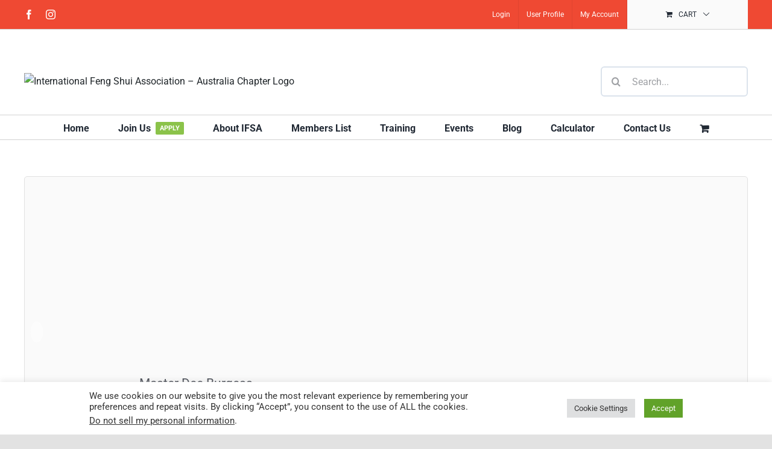

--- FILE ---
content_type: text/css
request_url: https://intfsa.org.au/wp-content/themes/Avada-Child-Theme/style.css?ver=6.9
body_size: 931
content:
/*
Theme Name: Avada Child
Description: Child theme for Avada theme
Author: ThemeFusion
Author URI: https://theme-fusion.com
Template: Avada
Version: 1.0.0
Text Domain:  Avada
*/

.fa-pencil:before {
    font: normal normal normal 14px/1 FontAwesome;
}

.pm-card-value .pm-attachment-title,
.pm_frontend_attachment  .pm-attachment-title{
	display: none;
}
.pmagic .pmrow input, .pmagic .pmrow select, .pmagic .pmrow textarea{
    width: 100%;
    border-width: 2px 2px 2px 2px;
    border-color: #dbe3ec;
    border-radius: 6px;
    font-size: 16px;
    height: 50px;
    border: 1px solid #dbe3ec;
    padding: 8px 15px;
}

.pm-accordian-title {
margin-bottom: 15px;
}

.fusion-header-sticky-height {
   height:92px; 
}

.fusion-logo img {
    width: auto;
    height: 120px;
}

.registration-container {
    display:none;
}

.rm_divider {
  border-top: 2px solid #9ea0a4;
}

.rm_spacing {
    margin-top: 5px;
}

.rm_ad_container .label {
    font-size: 0.8em !important;
}

.rmformui #rm_form_submit_button input[type='button'], .rmformui #rm_form_submit_button input[type='submit'],
.pm-edit-action input[type='button'], .pm-edit-action input[type='submit']{
    border: none;
    color: white;
    padding: 13px 29px;
    text-align: center;
    text-decoration: none;
    display: inline-block;
    font-size: 14px;
    font-weight: bold;
    margin: 4px 2px;
    transition-duration: 0.4s;
    cursor: pointer;
    border-radius: 4px;
    background-color: #65bc7b;
}

.rmformui #rm_form_submit_button input[type='button']:hover, .rmformui #rm_form_submit_button input[type='submit']:hover {
  background-color: #5aa86c;
  color: white;
}

.rmformui .rmform-row .rmform-field input[type="text"], .rmformui .rmform-row .rmform-field input[type="password"], .rmformui .rmform-row .rmform-field input[type="email"], .rmformui .rmform-row .rmform-field input[type="url"], .rmformui .rmform-row .rmform-field input[type="file"], .rmformui .rmform-row .rmform-field input[type="tel"], .rmformui .rmform-row .rmform-field input[type="number"], .rmformui .rmform-row .rmform-field input textarea {
    height: 50px !important;
}

.rmagic .buttonarea {
    margin: 0 0 10px 0;
}

.rmagic .rmrow.rm_pricefield_row .rminput select#id_rm_multisel_paypal_field, .rmagic .rmrow.rm_pricefield_row .rminput input[type="text"] {
	width: 100%;
}

/* Address Field Full width */
#address.rm_address_type_ca {
    width: 204%;
    margin-right: -200%;
}

.rmagic .rmrow .rm-wcbilling, .rmagic .rmrow .rm-wcshipping {
	width: 200% !important;
}

.rmagic .rmrow .rm-wc-wrap .rm-wc-field select {
    min-height: 36px;
}

/* Event */

.single-tribe_events #tribe-events-content .tribe-events-event-meta .tribe-events-meta-group, .single-tribe_events .sidebar .tribe-events-event-meta .tribe-events-meta-group {
    flex: 1 0 100%;
}

.tribe-events-event-meta:before, .tribe-events-event-meta~div:not(.tribe-events-event-meta):not(.event-tickets) {
    position: relative;
}

.fusion-events-featured-image .fusion-events-single-title-content .tribe-events-schedule h3 {
    font-size: 18px !important;
    line-height: normal;
}


/* Profile page social icons */

.pm_collapsable_youtube a {
    background-image: url("http://brucealaird.com/wp-content/uploads/2021/07/youtube.png");
}
.pm_collapsable_facebook a {
    background-image: url("http://brucealaird.com/wp-content/uploads/2021/07/facebook.png");
}
.pm_collapsable_twitter a {
    background-image: url("http://brucealaird.com/wp-content/uploads/2021/07/twitter.png");
}

.pm_collapsable_linked_in a {
    background-image: url("http://brucealaird.com/wp-content/uploads/2021/07/linkedin.png");
}

.pm_collapsable_instagram a{
    background-image: url("http://brucealaird.com/wp-content/uploads/2021/07/Instagram.png");
}

.pm_collapsable_facebook a,
.pm_collapsable_twitter a,
.pm_collapsable_linked_in a,
.pm_collapsable_instagram a {
    border: 1px solid;
    width: 50px;
    height: 50px;
    display: block;
    font-size: 0;
    background-position: center;
    background-size: contain;
    background-repeat: no-repeat;
}

.pm-user-description-row.social-icons .pm-card-label {
	display: none;
}
.pm-user-description-row.social-icons {
	width: auto;
}

/* Join Page */

.rmagic .rmrow.rm_pricefield_row .rminput input[type="text"] {
	font-weight: bold;
	color: #212934;
}

.rmradio {
	overflow: hidden;
}

.rm_theme_matchmytheme.rm_layout_two_columns .rm-two-columns-wrap ul li {
	display: inline-flex;
	align-items: center;
}

/* CookieYes | GDPR */

.cli-bar-container {
  margin: auto;
  width: 80%;
}